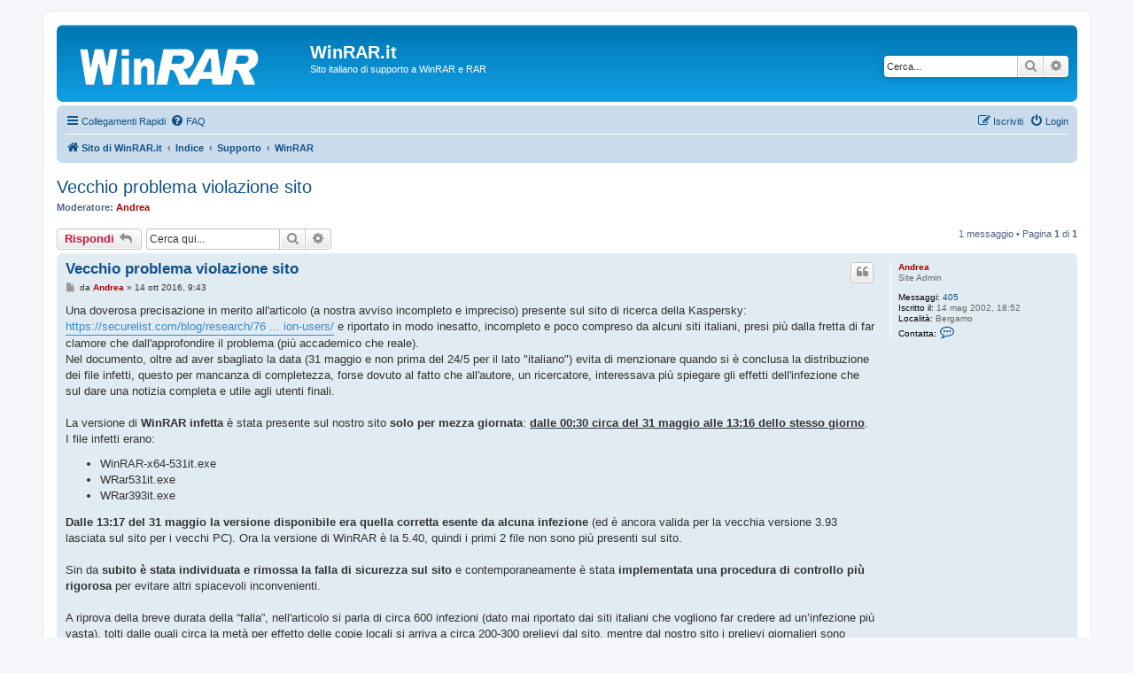

--- FILE ---
content_type: text/html; charset=UTF-8
request_url: https://winrar.it/phpBB3/viewtopic.php?p=1524&sid=8f26a9b3cf7cd29c13b6e4c78cd4c2e3
body_size: 5644
content:
<!DOCTYPE html>
<html dir="ltr" lang="it">
<head>
<meta charset="utf-8" />
<meta http-equiv="X-UA-Compatible" content="IE=edge">
<meta name="viewport" content="width=device-width, initial-scale=1" />

<title>Vecchio problema violazione sito - WinRAR.it</title>

	<link rel="alternate" type="application/atom+xml" title="Feed - WinRAR.it" href="/phpBB3/app.php/feed?sid=172994f63b1988264f6b72aaa071f31d">	<link rel="alternate" type="application/atom+xml" title="Feed - News" href="/phpBB3/app.php/feed/news?sid=172994f63b1988264f6b72aaa071f31d">	<link rel="alternate" type="application/atom+xml" title="Feed - Tutti i forum" href="/phpBB3/app.php/feed/forums?sid=172994f63b1988264f6b72aaa071f31d">	<link rel="alternate" type="application/atom+xml" title="Feed - Nuovi argomenti" href="/phpBB3/app.php/feed/topics?sid=172994f63b1988264f6b72aaa071f31d">	<link rel="alternate" type="application/atom+xml" title="Feed - Argomenti attivi" href="/phpBB3/app.php/feed/topics_active?sid=172994f63b1988264f6b72aaa071f31d">	<link rel="alternate" type="application/atom+xml" title="Feed - Forum - WinRAR" href="/phpBB3/app.php/feed/forum/2?sid=172994f63b1988264f6b72aaa071f31d">	<link rel="alternate" type="application/atom+xml" title="Feed - Argomento - Vecchio problema violazione sito" href="/phpBB3/app.php/feed/topic/887?sid=172994f63b1988264f6b72aaa071f31d">	
	<link rel="canonical" href="https://winrar.it/phpBB3/viewtopic.php?t=887">

<!--
	phpBB style name: prosilver
	Based on style:   prosilver (this is the default phpBB3 style)
	Original author:  Tom Beddard ( http://www.subBlue.com/ )
	Modified by:
-->

<link href="./assets/css/font-awesome.min.css?assets_version=79" rel="stylesheet">
<link href="./styles/prosilver/theme/stylesheet.css?assets_version=79" rel="stylesheet">
<link href="./styles/prosilver/theme/it/stylesheet.css?assets_version=79" rel="stylesheet">




<!--[if lte IE 9]>
	<link href="./styles/prosilver/theme/tweaks.css?assets_version=79" rel="stylesheet">
<![endif]-->





</head>
<body id="phpbb" class="nojs notouch section-viewtopic ltr ">


<div id="wrap" class="wrap">
	<a id="top" class="top-anchor" accesskey="t"></a>
	<div id="page-header">
		<div class="headerbar" role="banner">
					<div class="inner">

			<div id="site-description" class="site-description">
		<a id="logo" class="logo" href="https://winrar.it" title="Sito di WinRAR.it">
					<span class="site_logo"></span>
				</a>
				<h1>WinRAR.it</h1>
				<p>Sito italiano di supporto a WinRAR e RAR</p>
				<p class="skiplink"><a href="#start_here">Passa al contenuto</a></p>
			</div>

									<div id="search-box" class="search-box search-header" role="search">
				<form action="./search.php?sid=172994f63b1988264f6b72aaa071f31d" method="get" id="search">
				<fieldset>
					<input name="keywords" id="keywords" type="search" maxlength="128" title="Ricerca per termini" class="inputbox search tiny" size="20" value="" placeholder="Cerca..." />
					<button class="button button-search" type="submit" title="Cerca">
						<i class="icon fa-search fa-fw" aria-hidden="true"></i><span class="sr-only">Cerca</span>
					</button>
					<a href="./search.php?sid=172994f63b1988264f6b72aaa071f31d" class="button button-search-end" title="Ricerca avanzata">
						<i class="icon fa-cog fa-fw" aria-hidden="true"></i><span class="sr-only">Ricerca avanzata</span>
					</a>
					<input type="hidden" name="sid" value="172994f63b1988264f6b72aaa071f31d" />

				</fieldset>
				</form>
			</div>
						
			</div>
					</div>
				<div class="navbar" role="navigation">
	<div class="inner">

	<ul id="nav-main" class="nav-main linklist" role="menubar">

		<li id="quick-links" class="quick-links dropdown-container responsive-menu" data-skip-responsive="true">
			<a href="#" class="dropdown-trigger">
				<i class="icon fa-bars fa-fw" aria-hidden="true"></i><span>Collegamenti Rapidi</span>
			</a>
			<div class="dropdown">
				<div class="pointer"><div class="pointer-inner"></div></div>
				<ul class="dropdown-contents" role="menu">
					
											<li class="separator"></li>
																									<li>
								<a href="./search.php?search_id=unanswered&amp;sid=172994f63b1988264f6b72aaa071f31d" role="menuitem">
									<i class="icon fa-file-o fa-fw icon-gray" aria-hidden="true"></i><span>Argomenti senza risposta</span>
								</a>
							</li>
							<li>
								<a href="./search.php?search_id=active_topics&amp;sid=172994f63b1988264f6b72aaa071f31d" role="menuitem">
									<i class="icon fa-file-o fa-fw icon-blue" aria-hidden="true"></i><span>Argomenti attivi</span>
								</a>
							</li>
							<li class="separator"></li>
							<li>
								<a href="./search.php?sid=172994f63b1988264f6b72aaa071f31d" role="menuitem">
									<i class="icon fa-search fa-fw" aria-hidden="true"></i><span>Cerca</span>
								</a>
							</li>
					
										<li class="separator"></li>

									</ul>
			</div>
		</li>

				<li data-skip-responsive="true">
			<a href="/phpBB3/app.php/help/faq?sid=172994f63b1988264f6b72aaa071f31d" rel="help" title="FAQ (Domande Frequenti)" role="menuitem">
				<i class="icon fa-question-circle fa-fw" aria-hidden="true"></i><span>FAQ</span>
			</a>
		</li>
						
			<li class="rightside"  data-skip-responsive="true">
			<a href="./ucp.php?mode=login&amp;redirect=viewtopic.php%3Fp%3D1524&amp;sid=172994f63b1988264f6b72aaa071f31d" title="Login" accesskey="x" role="menuitem">
				<i class="icon fa-power-off fa-fw" aria-hidden="true"></i><span>Login</span>
			</a>
		</li>
					<li class="rightside" data-skip-responsive="true">
				<a href="./ucp.php?mode=register&amp;sid=172994f63b1988264f6b72aaa071f31d" role="menuitem">
					<i class="icon fa-pencil-square-o  fa-fw" aria-hidden="true"></i><span>Iscriviti</span>
				</a>
			</li>
						</ul>

	<ul id="nav-breadcrumbs" class="nav-breadcrumbs linklist navlinks" role="menubar">
				
		
		<li class="breadcrumbs" itemscope itemtype="https://schema.org/BreadcrumbList">

							<span class="crumb" itemtype="https://schema.org/ListItem" itemprop="itemListElement" itemscope><a itemprop="item" href="https://winrar.it" data-navbar-reference="home"><i class="icon fa-home fa-fw" aria-hidden="true"></i><span itemprop="name">Sito di WinRAR.it</span></a><meta itemprop="position" content="1" /></span>
			
							<span class="crumb" itemtype="https://schema.org/ListItem" itemprop="itemListElement" itemscope><a itemprop="item" href="./index.php?sid=172994f63b1988264f6b72aaa071f31d" accesskey="h" data-navbar-reference="index"><span itemprop="name">Indice</span></a><meta itemprop="position" content="2" /></span>

											
								<span class="crumb" itemtype="https://schema.org/ListItem" itemprop="itemListElement" itemscope data-forum-id="7"><a itemprop="item" href="./viewforum.php?f=7&amp;sid=172994f63b1988264f6b72aaa071f31d"><span itemprop="name">Supporto</span></a><meta itemprop="position" content="3" /></span>
															
								<span class="crumb" itemtype="https://schema.org/ListItem" itemprop="itemListElement" itemscope data-forum-id="2"><a itemprop="item" href="./viewforum.php?f=2&amp;sid=172994f63b1988264f6b72aaa071f31d"><span itemprop="name">WinRAR</span></a><meta itemprop="position" content="4" /></span>
							
					</li>

		
					<li class="rightside responsive-search">
				<a href="./search.php?sid=172994f63b1988264f6b72aaa071f31d" title="Visualizza le opzioni di ricerca avanzata" role="menuitem">
					<i class="icon fa-search fa-fw" aria-hidden="true"></i><span class="sr-only">Cerca</span>
				</a>
			</li>
			</ul>

	</div>
</div>
	</div>

	
	<a id="start_here" class="anchor"></a>
	<div id="page-body" class="page-body" role="main">
		
		
<h2 class="topic-title"><a href="./viewtopic.php?t=887&amp;sid=172994f63b1988264f6b72aaa071f31d">Vecchio problema violazione sito</a></h2>
<!-- NOTE: remove the style="display: none" when you want to have the forum description on the topic body -->
<div style="display: none !important;">Supporto a WinRAR<br /></div>
<p>
	<strong>Moderatore:</strong> <a href="./memberlist.php?mode=viewprofile&amp;u=2&amp;sid=172994f63b1988264f6b72aaa071f31d" style="color: #AA0000;" class="username-coloured">Andrea</a>
</p>


<div class="action-bar bar-top">
	
			<a href="./posting.php?mode=reply&amp;t=887&amp;sid=172994f63b1988264f6b72aaa071f31d" class="button" title="Rispondi al messaggio">
							<span>Rispondi</span> <i class="icon fa-reply fa-fw" aria-hidden="true"></i>
					</a>
	
			
			<div class="search-box" role="search">
			<form method="get" id="topic-search" action="./search.php?sid=172994f63b1988264f6b72aaa071f31d">
			<fieldset>
				<input class="inputbox search tiny"  type="search" name="keywords" id="search_keywords" size="20" placeholder="Cerca qui..." />
				<button class="button button-search" type="submit" title="Cerca">
					<i class="icon fa-search fa-fw" aria-hidden="true"></i><span class="sr-only">Cerca</span>
				</button>
				<a href="./search.php?sid=172994f63b1988264f6b72aaa071f31d" class="button button-search-end" title="Ricerca avanzata">
					<i class="icon fa-cog fa-fw" aria-hidden="true"></i><span class="sr-only">Ricerca avanzata</span>
				</a>
				<input type="hidden" name="t" value="887" />
<input type="hidden" name="sf" value="msgonly" />
<input type="hidden" name="sid" value="172994f63b1988264f6b72aaa071f31d" />

			</fieldset>
			</form>
		</div>
	
			<div class="pagination">
			1 messaggio
							&bull; Pagina <strong>1</strong> di <strong>1</strong>
					</div>
		</div>




			<div id="p1524" class="post has-profile bg2">
		<div class="inner">

		<dl class="postprofile" id="profile1524">
			<dt class="has-profile-rank no-avatar">
				<div class="avatar-container">
																			</div>
								<a href="./memberlist.php?mode=viewprofile&amp;u=2&amp;sid=172994f63b1988264f6b72aaa071f31d" style="color: #AA0000;" class="username-coloured">Andrea</a>							</dt>

						<dd class="profile-rank">Site Admin</dd>			
		<dd class="profile-posts"><strong>Messaggi:</strong> <a href="./search.php?author_id=2&amp;sr=posts&amp;sid=172994f63b1988264f6b72aaa071f31d">405</a></dd>		<dd class="profile-joined"><strong>Iscritto il:</strong> 14 mag 2002, 18:52</dd>		
		
																<dd class="profile-custom-field profile-phpbb_location"><strong>Località:</strong> Bergamo</dd>
							
							<dd class="profile-contact">
				<strong>Contatta:</strong>
				<div class="dropdown-container dropdown-left">
					<a href="#" class="dropdown-trigger" title="Contatta Andrea">
						<i class="icon fa-commenting-o fa-fw icon-lg" aria-hidden="true"></i><span class="sr-only">Contatta Andrea</span>
					</a>
					<div class="dropdown">
						<div class="pointer"><div class="pointer-inner"></div></div>
						<div class="dropdown-contents contact-icons">
																																								<div>
																	<a href="http://www.winrar.it" title="Sito web" class="last-cell">
										<span class="contact-icon phpbb_website-icon">Sito web</span>									</a>
																	</div>
																					</div>
					</div>
				</div>
			</dd>
				
		</dl>

		<div class="postbody">
						<div id="post_content1524">

					<h3 class="first">
						<a href="./viewtopic.php?p=1524&amp;sid=172994f63b1988264f6b72aaa071f31d#p1524">Vecchio problema violazione sito</a>
		</h3>

													<ul class="post-buttons">
																																									<li>
							<a href="./posting.php?mode=quote&amp;p=1524&amp;sid=172994f63b1988264f6b72aaa071f31d" title="Rispondi citando" class="button button-icon-only">
								<i class="icon fa-quote-left fa-fw" aria-hidden="true"></i><span class="sr-only">Cita</span>
							</a>
						</li>
														</ul>
							
						<p class="author">
									<a class="unread" href="./viewtopic.php?p=1524&amp;sid=172994f63b1988264f6b72aaa071f31d#p1524" title="Messaggio">
						<i class="icon fa-file fa-fw icon-lightgray icon-md" aria-hidden="true"></i><span class="sr-only">Messaggio</span>
					</a>
								<span class="responsive-hide">da <strong><a href="./memberlist.php?mode=viewprofile&amp;u=2&amp;sid=172994f63b1988264f6b72aaa071f31d" style="color: #AA0000;" class="username-coloured">Andrea</a></strong> &raquo; </span><time datetime="2016-10-14T07:43:30+00:00">14 ott 2016, 9:43</time>
			</p>
			
			
			
			
			<div class="content">Una doverosa precisazione in merito all'articolo (a nostra avviso incompleto e impreciso) presente sul sito di ricerca della Kaspersky: <a href="https://securelist.com/blog/research/76147/on-the-strongpity-waterhole-attacks-targeting-italian-and-belgian-encryption-users/" class="postlink">https://securelist.com/blog/research/76 ... ion-users/</a> e riportato in modo inesatto, incompleto e poco compreso da alcuni siti italiani, presi più dalla fretta di far clamore che dall'approfondire il problema (più accademico che reale).<br>
Nel documento, oltre ad aver sbagliato la data (31 maggio e non prima del 24/5 per il lato "italiano") evita di menzionare quando si è conclusa la distribuzione dei file infetti, questo per mancanza di completezza, forse dovuto al fatto che all'autore, un ricercatore, interessava più spiegare gli effetti dell'infezione che sul dare una notizia completa e utile agli utenti finali.<br>
<br>
La versione di <strong class="text-strong">WinRAR infetta</strong> è stata presente sul nostro sito <strong class="text-strong">solo per mezza giornata</strong>: <strong class="text-strong"><span style="text-decoration:underline">dalle 00:30 circa del 31 maggio alle 13:16 dello stesso giorno</span></strong>.<br>
I file infetti erano:
<ul><li> WinRAR-x64-531it.exe</li>
<li> WRar531it.exe</li>
<li> WRar393it.exe</li></ul>
<strong class="text-strong">Dalle 13:17 del 31 maggio la versione disponibile era quella corretta esente da alcuna infezione</strong> (ed è ancora valida per la vecchia versione 3.93 lasciata sul sito per i vecchi PC). Ora la versione di WinRAR è la 5.40, quindi i primi 2 file non sono più presenti sul sito.<br>
<br>
Sin da <strong class="text-strong">subito è stata individuata e rimossa la falla di sicurezza sul sito</strong> e contemporaneamente è stata <strong class="text-strong">implementata una procedura di controllo più rigorosa</strong> per evitare altri spiacevoli inconvenienti.<br>
<br>
A riprova della breve durata della “falla”, nell'articolo si parla di circa 600 infezioni (dato mai riportato dai siti italiani che vogliono far credere ad un’infezione più vasta), tolti dalle quali circa la metà per effetto delle copie locali si arriva a circa 200-300 prelievi dal sito, mentre dal nostro sito i prelievi giornalieri sono superiori.<br>
<br>
Quindi dalle 13:17 del <strong class="text-strong">31 maggio</strong> (4 mesi e mezzo fa) <strong class="text-strong">sul sito <span style="text-decoration:underline">sono presenti file non infetti</span></strong> e da allora non si sono più presentati problemi simili. Infatti il documento in questione, molto lacunoso sotto questo aspetto, parla di settembre ma solo nella parte dove analizza gli effetti a posteriore dell'infezione.</div>

			
			
									
						
							<div id="sig1524" class="signature">Cordialmente,<br>
<br>
Andrea<br>
Supporto WinRAR.it</div>			
						</div>

		</div>

				<div class="back2top">
						<a href="#top" class="top" title="Top">
				<i class="icon fa-chevron-circle-up fa-fw icon-gray" aria-hidden="true"></i>
				<span class="sr-only">Top</span>
			</a>
					</div>
		
		</div>
	</div>

	

	<div class="action-bar bar-bottom">
	
			<a href="./posting.php?mode=reply&amp;t=887&amp;sid=172994f63b1988264f6b72aaa071f31d" class="button" title="Rispondi al messaggio">
							<span>Rispondi</span> <i class="icon fa-reply fa-fw" aria-hidden="true"></i>
					</a>
		
	
	
	
	
			<div class="pagination">
			1 messaggio
							&bull; Pagina <strong>1</strong> di <strong>1</strong>
					</div>
	</div>


<div class="action-bar actions-jump">
		<p class="jumpbox-return">
		<a href="./viewforum.php?f=2&amp;sid=172994f63b1988264f6b72aaa071f31d" class="left-box arrow-left" accesskey="r">
			<i class="icon fa-angle-left fa-fw icon-black" aria-hidden="true"></i><span>Torna a “WinRAR”</span>
		</a>
	</p>
	
		<div class="jumpbox dropdown-container dropdown-container-right dropdown-up dropdown-left dropdown-button-control" id="jumpbox">
			<span title="Vai a" class="button button-secondary dropdown-trigger dropdown-select">
				<span>Vai a</span>
				<span class="caret"><i class="icon fa-sort-down fa-fw" aria-hidden="true"></i></span>
			</span>
		<div class="dropdown">
			<div class="pointer"><div class="pointer-inner"></div></div>
			<ul class="dropdown-contents">
																				<li><a href="./viewforum.php?f=9&amp;sid=172994f63b1988264f6b72aaa071f31d" class="jumpbox-cat-link"> <span> Comunicazioni</span></a></li>
																<li><a href="./viewforum.php?f=6&amp;sid=172994f63b1988264f6b72aaa071f31d" class="jumpbox-sub-link"><span class="spacer"></span> <span>&#8627; &nbsp; Comunicazioni</span></a></li>
																<li><a href="./viewforum.php?f=7&amp;sid=172994f63b1988264f6b72aaa071f31d" class="jumpbox-cat-link"> <span> Supporto</span></a></li>
																<li><a href="./viewforum.php?f=2&amp;sid=172994f63b1988264f6b72aaa071f31d" class="jumpbox-sub-link"><span class="spacer"></span> <span>&#8627; &nbsp; WinRAR</span></a></li>
																<li><a href="./viewforum.php?f=1&amp;sid=172994f63b1988264f6b72aaa071f31d" class="jumpbox-sub-link"><span class="spacer"></span> <span>&#8627; &nbsp; RAR per Linux, per FreeBSD e per MacOSX</span></a></li>
																<li><a href="./viewforum.php?f=4&amp;sid=172994f63b1988264f6b72aaa071f31d" class="jumpbox-sub-link"><span class="spacer"></span> <span>&#8627; &nbsp; RAR per Android</span></a></li>
																<li><a href="./viewforum.php?f=5&amp;sid=172994f63b1988264f6b72aaa071f31d" class="jumpbox-sub-link"><span class="spacer"></span> <span>&#8627; &nbsp; Programmazione</span></a></li>
											</ul>
		</div>
	</div>

	</div>




			</div>


<div id="page-footer" class="page-footer" role="contentinfo">
	<div class="navbar" role="navigation">
	<div class="inner">

	<ul id="nav-footer" class="nav-footer linklist" role="menubar">
		<li class="breadcrumbs">
							<span class="crumb"><a href="https://winrar.it" data-navbar-reference="home"><i class="icon fa-home fa-fw" aria-hidden="true"></i><span>Sito di WinRAR.it</span></a></span>									<span class="crumb"><a href="./index.php?sid=172994f63b1988264f6b72aaa071f31d" data-navbar-reference="index"><span>Indice</span></a></span>					</li>
		
				<li class="rightside">Tutti gli orari sono <span title="Europa/Roma">UTC+01:00</span></li>
							<li class="rightside">
				<a href="/phpBB3/app.php/user/delete_cookies?sid=172994f63b1988264f6b72aaa071f31d" data-ajax="true" data-refresh="true" role="menuitem">
					<i class="icon fa-trash fa-fw" aria-hidden="true"></i><span>Cancella cookie</span>
				</a>
			</li>
														</ul>

	</div>
</div>

	<div class="copyright">
				<p class="footer-row">
			<span class="footer-copyright">Creato da <a href="https://www.phpbb.com/">phpBB</a>&reg; Forum Software &copy; phpBB Limited</span>
		</p>
				<p class="footer-row">
			<span class="footer-copyright">Traduzione Italiana <a href="https://www.phpbb-store.it">phpBB-Store.it</a></span>
		</p>
						<p class="footer-row" role="menu">
			<a class="footer-link" href="./ucp.php?mode=privacy&amp;sid=172994f63b1988264f6b72aaa071f31d" title="Privacy" role="menuitem">
				<span class="footer-link-text">Privacy</span>
			</a>
			|
			<a class="footer-link" href="./ucp.php?mode=terms&amp;sid=172994f63b1988264f6b72aaa071f31d" title="Condizioni" role="menuitem">
				<span class="footer-link-text">Condizioni</span>
			</a>
		</p>
					</div>

	<div id="darkenwrapper" class="darkenwrapper" data-ajax-error-title="Errore AJAX" data-ajax-error-text="Si è verificato un errore durante l’elaborazione della richiesta." data-ajax-error-text-abort="Richiesta utente interrotta" data-ajax-error-text-timeout="La tua richiesta è scaduta; riprova." data-ajax-error-text-parsererror="Si è verificato un errore con la richiesta e il server ha restituito una risposta non valida.">
		<div id="darken" class="darken">&nbsp;</div>
	</div>

	<div id="phpbb_alert" class="phpbb_alert" data-l-err="Errore" data-l-timeout-processing-req="Richiesta scaduta.">
		<a href="#" class="alert_close">
			<i class="icon fa-times-circle fa-fw" aria-hidden="true"></i>
		</a>
		<h3 class="alert_title">&nbsp;</h3><p class="alert_text"></p>
	</div>
	<div id="phpbb_confirm" class="phpbb_alert">
		<a href="#" class="alert_close">
			<i class="icon fa-times-circle fa-fw" aria-hidden="true"></i>
		</a>
		<div class="alert_text"></div>
	</div>
</div>

</div>

<div>
	<a id="bottom" class="anchor" accesskey="z"></a>
	<img class="sr-only" aria-hidden="true" src="&#x2F;phpBB3&#x2F;app.php&#x2F;cron&#x2F;cron.task.core.tidy_search&#x3F;sid&#x3D;172994f63b1988264f6b72aaa071f31d" width="1" height="1" alt="">
</div>

<script src="./assets/javascript/jquery-3.7.1.min.js?assets_version=79"></script>
<script src="./assets/javascript/core.js?assets_version=79"></script>



<script src="./styles/prosilver/template/forum_fn.js?assets_version=79"></script>
<script src="./styles/prosilver/template/ajax.js?assets_version=79"></script>



</body>
</html>
